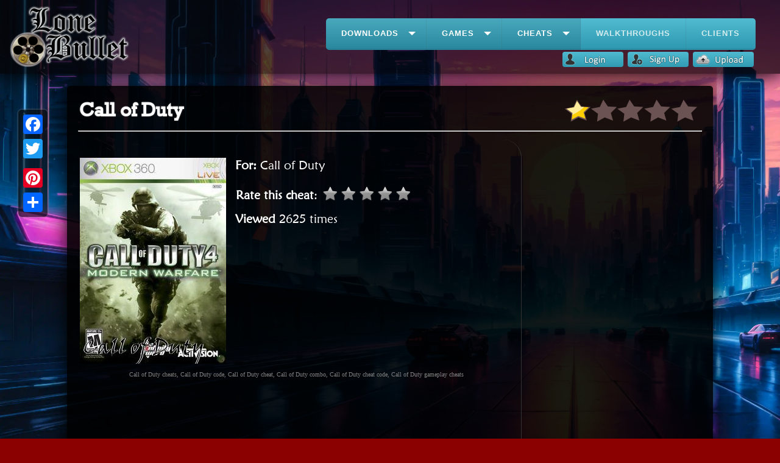

--- FILE ---
content_type: text/html; charset=UTF-8
request_url: https://www.lonebullet.com/cheats/call-of-duty-1505.htm
body_size: 12682
content:
<!DOCTYPE html PUBLIC "-//W3C//DTD XHTML 1.0 Transitional//EN" "http://www.w3.org/TR/xhtml1/DTD/xhtml1-transitional.dtd">
<html xmlns="http://www.w3.org/1999/xhtml">
<head>
<meta content="text/html; charset=utf-8" http-equiv="Content-Type" />
<title>Call of Duty cheat codes : LoneBullet</title>
<style type='text/css'>.contentwork,.header{box-shadow:0 3px 30px #000}#mainnav,.hpbox{display:inline-block}#footer,#sugholder,.clear,.contentwork,.gamedetails,.holder,.hpboxes,.pgsearchbox,.vclear{overflow:auto}#sidebar .sidebarh1,h1{text-shadow:0 0 2px #757575}.holder .desc,.smallholder .name{white-space:nowrap;text-overflow:ellipsis}#footer .col a,#sidebar .gameinfo a,#sidebar .recentkeyword,#sugholder a,.bigstars a,.description a,.gamecontent a,.gamedetails a,.note1 a,.ro a{text-decoration:none}body{background:url(/imgs/wallpaper.webp) fixed #8b0000;padding:0;margin:0;background-size:cover;color:#fff}.header{background:#050000;background:rgba(5,0,0,.7);position:relative}.header .logo{width:200px;margin:8px 8px 8px 15px;border:0}.contentwork,.hpsearch{margin-left:auto;margin-right:auto}#mainnav{width:auto;right:40px;top:30px;position:absolute;z-index:120}.contentwork{border:8px solid transparent;border-image:url(imgs/border.png) 30 30 round;margin-top:20px;width:90%;padding:10px;background:#000;background:rgba(0,0,0,.9);color:#fff;border-radius:5px}.hpsearch{width:640px;margin-top:150px}.hpsearch .searchbox{width:570px;font-size:22px;height:64px;border-top-left-radius:10px;border-bottom-left-radius:10px;border:2px solid orange;border-right:0;float:left;box-shadow:0 0 3px gray;background:#fff;position:relative}.hpsearch .textbox{border-bottom-left-radius:10px;bottom:4px;width:555px;margin-left:5px;position:absolute;border:0;font-size:20px;color:silver;font-style:italic;font-family:Georgia,Arial;background-position:right;background-repeat:no-repeat}#sugholder,.holder,.hpsearch .searchopts,.pgsearchbox{position:relative}.hpsearch .searchbutton{border-top-right-radius:10px;border-bottom-right-radius:10px;border:2px solid orange;border-left:0;height:64px;box-shadow:0 0 3px gray}@font-face{font-family:afb;src:url(/fonts/afb.woff)}.searchopts .searchopt{margin-left:5px;font-size:18px;font-family:Agency FB,afb;display:inline-block;color:#000}.searchopt .tickimg{vertical-align:text-bottom;height:17px;margin-right:2px}.hpboxes{margin-left:auto;margin-right:auto;width:825px;margin-top:100px;text-align:center}.flex-active-slide,.hpbox{width:250px}.hpbox{border:6px solid silver;background:#000;background:rgba(0,0,0,.9);box-shadow:0 0 5px #000;color:#fff;text-align:left;height:900px}#sharebox,#sidebar .gameinfo img,.pgsearchbox{box-shadow:0 0 3px gray}#binder .gameinfo,.hpholder,.hpholder .name,.hpholder a,.keywords,.passwdnote,.scrzoom,.thewitcher{text-align:center}.text{margin-top:10px;font-family:Arial;margin-left:4px;margin-right:4px;font-size:14px}@font-face{font-family:htt;src:url(/fonts/htt.woff)}.text span{margin-top:10px;font-family:"High Tower Text",htt;font-size:28px;display:block;margin-bottom:5px;color:orange}.smallselector{border-radius:3px;background:url(/imgs/downarrow.png) right no-repeat #0ff;padding-right:18px;padding-left:2px;cursor:pointer;color:#000}.smallselector:hover{background-color:silver}#sugholder{width:564px;display:none;background:#fff;font-size:20px;color:#000;margin-top:38px;z-index:999;border:2px solid orange;border-top:0;box-shadow:0 2px 3px gray;padding:3px;font-family:Georgia,Arial;left:-2px;border-bottom-left-radius:10px;border-bottom-right-radius:10px}#footer .col,h1{font-family:Rockwell,rockw}#sugholder a{color:#5d5d5d}.sug{margin-bottom:1px;margin-top:1px;padding:1px;color:#5d5d5d;background-position:right;background-repeat:no-repeat}.sug:hover,a.sugselected div,.sugselected{color:#000;cursor:pointer;background-color:#f0f0f0;border-radius:4px;background-image:url(/imgs/arrow.gif)}#footer{background:#000;background:rgba(0,0,0,.8);margin-top:100px;padding:10px 5px 5px;box-shadow:0 -3px 30px #000;color:gray}@font-face{font-family:rockw;src:url(/fonts/rockw.woff)}#footer .col{padding-right:10px;margin-left:10px;border-right:1px #114d3e dashed;width:auto;display:block;float:left;height:100%;font-size:14px}#footer .col a{display:block;color:silver}#footer .col a:hover{color:#fff}h1{margin:2px;padding:0;display:inline-block}@font-face{font-family:mgd;src:url(/fonts/mgd.woff)}.gamedetails{margin:30px 3px 10px;font-size:20px;font-family:Maiandra GD,mgd}.gamedetails .gamepic{float:left;margin-right:15px;border:2px solid silver;width:240px}div#star1,div#star2,div#star3,div#star4,div#star5{width:23px;height:23px;background:url(/imgs/gray_star.png) no-repeat;display:inline-block}.gamedetails a{color:inherit}.bigstars a,.gamedetails a:hover{color:silver}div#star1{margin-left:5px}div#star2,div#star3,div#star4,div#star5{margin-left:1px}table#starholder{font-family:inherit;float:left;margin-top:20px;margin-left:-2px;cursor:pointer}.bigstars{float:right}.bigstars a{font-family:Arial;display:block;margin-top:10px;font-size:12px}.bigstars a:hover{color:#fff}@font-face{font-family:erasmd;src:url(/fonts/erasmd.woff)}h2{font-family:"Eras ITC",erasmd;margin:3px;font-size:29px;color:#C6B71D}@font-face{font-family:bsfb;src:url(/fonts/bsfb.woff)}.gamecontent a{display:block;color:silver;font-size:22px;font-family:"Berlin Sans FB",bsfb}.gamecontent a:hover{color:#fff}.gamedownloads{margin-top:20px;margin-bottom:40px;margin-right:10px;padding-right:10px}.h2img{vertical-align:bottom;margin-right:3px}.pgsearchbox{width:300px;font-size:16px;height:32px;border-radius:7px;border:2px solid orange;float:right;background:#fff;margin-top:10px}.pgsearchbox .textbox{border:0;font-style:italic;color:silver;width:260px;float:left;font-size:inherit;height:32px;padding-left:5px;background-position:right;background-repeat:no-repeat}.pgsearchbox .searchbutton{float:right}.holder{padding:10px 10px 18px;border-bottom:1px gray dashed;margin-top:20px;font-family:Arial;color:#787878}@font-face{font-family:luz;src:url(/fonts/luz.woff)}.holder .name{font-family:LuzSans-Book,luz;font-size:22px;font-weight:700;margin-bottom:5px;color:#fff}.wrapper{margin-top:5px;width:70%;float:left;border-radius:30px;border-right:1px #323232 solid;padding-right:10px}#sidebar,.downloadholder .bigdownloadbtn{float:right}.clear{display:block;margin-top:2px}#sidebar,#sidebar .gameinfo a,.sortby,.vclear{display:inline-block}.vclear{margin-left:5px}.holder .dbtn{position:absolute;right:10px;bottom:18px;border:0}.holder .arrow{height:12px;vertical-align:middle;margin:0 5px}.holder .arrow1{height:8px;vertical-align:middle;margin:0 3px}.holder .desc{color:#c8c8c8;margin-top:8px;font-family:"Trebuchet MS";width:70%;font-size:16px;overflow:hidden}.holder a,.smallholder a{color:inherit;text-decoration:none}.pageselecter{border:1px solid #0ff;padding:0 5px;margin:3px;background:#dedef4;border-radius:3px;font-family:Georgia,Arial;color:#000}.pageselecter a{color:#000}.pageselecter:hover{background:#c8c8f4}#sidebar{margin-top:32px;width:27%;padding-left:8px;margin-right:5px;font-family:Garamond;font-size:22px}#sidebar .sidebarh1{font-family:"High Tower Text",htt}.ro,.smallholder{font-family:Corbel}#sidebar .recentkeyword{font-family:Corbel;color:silver;margin-left:5px;font-size:14px}#sidebar .recentkeyword:hover{color:#fff;border-bottom:1px #fff dotted}#sidebar hr{height:1px;border:0;border-top:1px gray ridge;margin-top:2px;margin-bottom:8px}.smallholder{border-bottom:1px gray dotted;margin-top:2px;font-size:12px;position:relative;color:#787878;margin-bottom:4px;padding-bottom:4px}.smallholder .name{font-size:16px;margin-bottom:2px;color:#fff;width:70%;overflow:ellipsis;overflow:hidden}.smallholder .dbtn{position:absolute;right:0;top:5px;border:0}.note1 a:hover,.ro a:hover{border-bottom:1px #fff dotted}.ro a{color:silver}.ro a:hover{color:#fff}.note1{font-family:"Berlin Sans FB",bsfb;font-size:22px;margin:30px 10px 10px}.note1 img{height:256px;margin-bottom:25px}.note1 a{color:silver}.note1 a:hover{color:#fff}.description,.downloadholder{border-top:1px #323232 solid;border-bottom:1px #323232 solid}.keywords{color:gray;width:80%;margin:12px auto;font-size:10px}.downloadholder{width:80%;padding:10px 2px;margin:30px auto;overflow:auto;border-radius:12px}.downloadholder .fblikebox{float:left;margin-top:25px;margin-left:10px;color:#fff}#disqus_thread{margin-top:20px}.sortby{margin-left:10px;font-family:Agency FB,afb}#sidebar .gameinfo{font-size:16px;margin-bottom:25px;overflow:auto;font-family:Corbel}.hpfreegame,.hpholder .name{overflow:ellipsis;white-space:nowrap;text-overflow:ellipsis}#sidebar .gameinfo img{margin:2px 5px 2px auto;max-width:40%;border-radius:5px;float:left}#sidebar .gameinfo .data{margin-top:5px}#sidebar .gameinfo a{padding-right:16px;background-image:url(/imgs/rightarrow.png);background-position:right;background-repeat:no-repeat;color:#00c0ff;margin-top:10px}#sidebar .gameinfo a:hover{color:#fff}#sharebox{background:#0a0a0a;background:rgba(10,10,10,.6)}.description{font-family:Myriad Pro,mpo,serif;font-size:16px;margin:20px 5px;border-radius:12px;padding:20px;background-color:#fff;color:#000;box-shadow:inset 0 0 10px #000}.description a{color:#315f6e}.description a:hover{color:#417e92;text-decoration:underline}.rightarrow{background-image:url(/imgs/rightarrowbig.png);background-repeat:no-repeat;background-position:right;padding-right:25px}.rightarrow a:hover{color:orange}.hpfreegame a,.hpholder a{color:#fff;text-decoration:none}#fbboxholder{margin-top:30px}#walkthroughframe{display:block;border:0;width:98%;height:900px}#binder .gameinfo,.fileinfoholder,.gamedesc,.hpholder,.hpholderimg{display:inline-block}.holderimg{float:left;margin:5px 10px;height:200px;max-width:300px;border:1px solid #746B5C}.gamedesc{margin:25px 15px 5px;font-family:fantasy;font-size:14px}.hpholder{width:140px;margin-top:16px;border:1px solid #661212;margin-left:15px;background:#000}.hpholder:hover{border:1px solid silver}.hpholderimg{margin-bottom:3px;border:0;width:140px;height:200px;border-bottom:1px solid #661212}@font-face{font-family:mpo;src:url(/fonts/mpo.woff)}.hpholder .name{font-family:'Myriad Pro',mpo;overflow:hidden;width:140px}.hpfreegame{overflow:hidden;margin-top:8px;margin-left:3px}.hpfreegame a{background-image:url(/imgs/bulletsmall.png);background-repeat:no-repeat;padding-left:16px;font-size:16px}.hpfreegame a:hover{color:#70DE72}.hpfreegame .gname{white-space:nowrap;text-overflow:ellipsis;overflow:ellipsis;overflow:hidden;padding-left:16px;font-size:12px}.browserimg{border:0}.fileinfoholder{margin:30px;padding-top:20px;padding-left:4px;font-family:serif;font-size:20px;overflow:auto;width:40%}.fileinfoholder .exticon{height:128px;float:left;vertical-align:middle}#binder{overflow:auto;margin:30px auto}#binder .gameinfo{font-size:16px;overflow:auto;font-family:Corbel;margin-right:20px;margin-top:20px;float:right;border:1px solid #0ff;border-radius:5px;padding:10px;max-width:20%}#binder .gameinfo .gameimg{height:150px;box-shadow:0 0 3px gray;border-radius:5px;border:0}#binder .gameinfo .data{margin-top:5px}#binder .gameinfo a{font-size:24px;text-decoration:none;color:#fff;display:block}.desch,.topadhldr{display:inline-block}#binder .gameinfo a:hover{color:#00c0ff}.downloadstarting{font-size:18px;margin-top:15px;margin-left:10px;margin-bottom:20px}.downloadstarting a{color:#fff;text-decoration:none}#loginwarning a,.desch,.thewitcher a{text-decoration:underline}.downloadstarting a:hover{color:#E3AEFB;border-bottom:1px #0ff dotted}.downloadstarting img{margin:0 10px;height:40px;float:left}.desch{margin-bottom:4px;font-family:fantasy;font-size:18px}#loginwarning,#saythanks{font-family:Platino Linotype}.prddesc{margin:30px 10px 20px}.topadhldr{border-left:0;border-right:0;width:100%;background:#000;background:rgba(0,0,0,.9);box-shadow:0 0 5px #000;height:90px;padding:3px 0}.passwdnote{margin:8px auto;width:60%;background-color:#ff0;padding:4px;font-size:20px;border:1px dashed orange;color:red}#saythanks{font-size:14px;margin-top:10px}#saythanks .smalltext{font-size:12px;color:gray;margin-top:2px}#saythanks img{border:0;width:120px;cursor:pointer}#loginwarning{display:none;font-size:14px;margin-top:10px}#uploaderinfo{margin-top:10px;overflow:auto}#uploaderinfo img{float:left;width:32px;height:32px;margin-right:3px;box-shadow:0 0 2px #fff;border:1px solid #fff}#uploaderinfo .smalltext{font-size:12px;color:gray}#uploaderinfo .uploadername{display:block;font-size:16px;color:#fff;font-weight:700}.screenshot{margin:10px 10px 10px 15px;width:200px;display:inline-block;border:8px solid #fff;box-shadow:0 0 4px #000}.example-image-link{position:relative}.scrzoom{position:absolute;bottom:10px;left:0;font-family:mgd;width:100%;height:0;background:rgba(0,0,0,.7);color:#fff;padding-top:4px;overflow:hidden;transition:all ease-in-out .2s}.scrzoom img{height:16px;vertical-align:sub;margin-right:4px}.example-image-link:hover .scrzoom{transition:all ease-in-out .2s;height:30px}.commentwa{margin-left:30px;margin-top:40px}.commentholder{border:3px solid silver;border-radius:2px;position:relative}.commentholder .dp{width:40px;margin-top:-32px;box-shadow:0 3px 5px #000,0 -3px 5px #000;border:3px solid #fff;float:left;margin-right:5px;border-radius:2px;display:inline}.commentholder .username{font-weight:700;margin-top:-32px;color:#eaeaea;font-size:28px;display:table-caption;position:relative}.commentholder .r2,.uamenu{position:absolute;bottom:10px}.commentholder .dtime{font-size:12px;color:#774242;background-color:silver;display:block;margin-top:-2px;font-weight:400}.commentholder .comment{font-family:Verdana,Geneva,sans-serif;font-size:14px;padding:10px;background-color:#eee;box-shadow:inset 0 0 3px gray;color:#000}.commenter{margin-top:10px;margin-bottom:5px}.commenter .dp{width:64px;float:left;margin-right:6px;border-radius:2px;border:2px solid #fff}.commenter .textholder{display:inline-block;width:calc(99% - 70px)}.commenter textarea{box-shadow:inset 0 0 3px gray;padding:10px 10px 32px;border-radius:2px;border:1px solid #add8e6;width:calc(99% - 70px);height:23px;transition:height .5s;transition-delay:.2s}.commenter textarea:focus{height:80px}.commenter .commentbtn{cursor:pointer;display:inline-block;margin-top:-35px;margin-left:3px;border-radius:2px;box-shadow:0 0 2px gray}.commenter #inreplyto{font-size:12px;margin-top:-30px;font-family:Verdana,Geneva,sans-serif;margin-left:5px;color:gray;display:none;width:66px}#inreplyto img{width:13px;margin-left:2px;cursor:pointer;vertical-align:middle}.commentscount{border-bottom:2px gray groove;margin-bottom:5px;padding-bottom:5px;background-image:url(/imgs/comments.png);background-repeat:no-repeat;padding-left:32px;background-position:left center;margin-top:25px;font-family:Impact,Charcoal,sans-serif;font-size:18px}.commentholder .r2{right:10px;cursor:pointer;display:none;border-radius:10px}.thewitcher{margin-top:35px;padding:10px;color:silver;margin-bottom:35px}.thewitcher a{color:#add8e6}.loadmorecomments{border:1px solid gray;margin-top:25px;transition:box-shadow;margin-left:30px}.loadmorecomments:hover{box-shadow:0 0 3px silver}#commentwa0{display:block;margin-left:-20px}.uamenu{margin-top:3px;right:40px}.uamenu img{margin-right:3px;vertical-align:text-bottom;transition:box-shadow;transition-duration:.3s;border-radius:4px}.uamenu img:hover{box-shadow:0 0 4px #add8e6}.zoomonhover{transition:all .2s ease}.hpholder:hover .zoomonhover{transition:all .2s ease;transform:scale(1.1)}.digin a,.digin a:hover{transition:all ease-in-out .25s}.guhaar{display:none;background-color:#113263b3;margin:40px auto;padding:5px;width:80%;overflow:visible;border-top:4px solid #ff4500;border-bottom:4px solid #ff4500;border-radius:10px;position:relative}.guhaar .yoda{float:left;position:absolute;bottom:0}.guhaar .rightbound{margin-left:280px;font-family:"Eras ITC",erasmd,Arial}.toplist,.topwlatext{font-family:Maiandra GD,mgd}.mediumtext{font-size:16px}.smalltext{font-size:12px}.guhaar .lbhelp,.toplist a{color:orange;font-size:18px}.guhaar .bigupbtn{margin:5px;width:150px}.guhaar .lbhelp{font-weight:700}.toplist{list-style:none}.toplist a img{height:12px;vertical-align:middle;margin:0 5px}.toplist li{counter-increment:item;margin:15px 0;line-height:1.3}.toplist li:before{margin-right:10px;content:counter(item);background:#add8e6;border-radius:100%;color:#000;width:1.2em;text-align:center;display:inline-block}.topwlatext{font-size:16px;overflow:auto;line-height:1.3}.digin{font-size:15px;margin-top:10px}.digin img{vertical-align:sub;margin-right:4px}.digin a{padding:2px 5px;border-radius:5px;display:inline-block;background-color:rgba(49,77,98,.4);margin:2px 3px}.digin a:hover{box-shadow:0 0 2px #908A74;border-bottom:0}


.breadcrumb{
	padding: 5px 4px;
	background-color: #383535;
    margin: 10px 0;
    border-radius: 5px;
	font-family:Calibri;
}

.breadcrumb:before{
	content: "You are here: ";
	font-family:Calibri;
	color:#aaabaa;
}
.breadcrumb li {
    display: inline;
	color: white;
}
.breadcrumb li+li:before {
    content:"» ";
	color:#aaabaa;
}

.breadcrumb li a{
	color:white;
	text-decoration: none;
}


.breadcrumb li a:hover{
	text-decoration: underline;
}

.bigassshadow{
    box-shadow:0 0 25px #000;
    z-index:155;
	position: relative;
}
.blurscr{
    position:fixed;
    top:0;
    left:0;
    height:100%;
    width:100%;
    z-index:150;
    display:none;
    background:rgba(75,59,59,.5)
}
.cookie-consent-msg{width:100%;box-sizing:border-box;position:fixed;bottom:0;border-top:1px solid #95c2ea;padding:10px;background-color:rgba(255,255,255,.85);color:#1d1d1d}.btn,.btn>*{position:relative}.cookie-consent-msg .btn{float:right}.btn{margin:10px 0;padding:2px;overflow:hidden;border-width:0;outline:0;border-radius:2px;box-shadow:0 1px 4px rgba(0,0,0,.6);cursor:default;background-color:#2ecc71;color:#ecf0f1;transition:background-color .3s}.btn:focus,.btn:hover{background-color:#27ae60}.btn span{padding:6px 12px}.btn:before{content:"";position:absolute;top:50%;left:50%;width:0;padding-top:0;border-radius:100%;background-color:rgba(236,240,241,.3);-webkit-transform:translate(-50%,-50%);-moz-transform:translate(-50%,-50%);-ms-transform:translate(-50%,-50%);-o-transform:translate(-50%,-50%);transform:translate(-50%,-50%)}.btn:active:before{width:120%;padding-top:120%;transition:width .2s ease-out,padding-top .2s ease-out}</style><link rel="shortcut icon" type="image/x-icon" href="/favicon.ico"/>
<meta name="description" content="Call of Duty cheats codes and combos. For free gameplay help on Call of Duty from the biggest cheat codes collection at LoneBullet " />
<meta name="keywords" content="Call of Duty,Call of Duty cheat,Call of Duty help code,Call of Duty code,Call of Duty gaming combo,Call of Duty cheat codes"/>

    <style type='text/css'>#cssmenu,#cssmenu #menu-button,#cssmenu ul,#cssmenu ul li,#cssmenu ul li a{margin:0;z-index:999;padding:0;border:0;list-style:none;line-height:1;display:block;position:relative;-webkit-box-sizing:border-box;-moz-box-sizing:border-box;box-sizing:border-box}#cssmenu:after,#cssmenu>ul:after{content:".";display:block;clear:both;visibility:hidden;line-height:0;height:0}#cssmenu ul ul li.has-sub>a::after,#cssmenu ul ul ul::after,#cssmenu>ul>li.has-sub>a::after,#cssmenu>ul>li>ul::after{content:"";position:absolute;height:0}#cssmenu #menu-button{display:none;width:130px}#cssmenu{border-radius:5px;width:auto;font-family:Helvetica,sans-serif;background:#39b1cc;background:-moz-linear-gradient(top,#51bbd2 0,#2d97af 100%);background:-webkit-gradient(linear,left top,left bottom,color-stop(0,#51bbd2),color-stop(100%,#2d97af));background:-webkit-linear-gradient(top,#51bbd2 0,#2d97af 100%);background:-o-linear-gradient(top,#51bbd2 0,#2d97af 100%);background:-ms-linear-gradient(top,#51bbd2 0,#2d97af 100%);background:linear-gradient(to bottom,#51bbd2 0,#2d97af 100%)}#cssmenu>ul{box-shadow:inset 0 -3px 0 rgba(0,0,0,.05)}#cssmenu.align-right>ul>li{float:right}#cssmenu>ul>li{float:left;display:inline-block}#cssmenu.align-center>ul{float:none;text-align:center}#cssmenu.align-center>ul>li{float:none}#cssmenu.align-center ul ul{text-align:left}#cssmenu>ul>li>a{padding:18px 25px 21px;border-right:1px solid rgba(80,80,80,.12);text-decoration:none;font-size:13px;font-weight:700;color:#d3eced;text-transform:uppercase;letter-spacing:1px}#cssmenu>ul>li.active>a,#cssmenu>ul>li:hover>a,#cssmenu>ul>li>a:hover{color:#fff;background:#32a9c3;background:rgba(0,0,0,.1)}#cssmenu>ul>li.has-sub>a{padding-right:45px}#cssmenu>ul>li.has-sub>a::after{width:0;border:6px solid transparent;border-top-color:#d3eced;right:17px;top:22px}#cssmenu>ul>li.has-sub.active>a::after,#cssmenu>ul>li.has-sub:hover>a{border-top-color:#fff}#cssmenu ul ul{position:absolute;left:-9999px;top:60px;padding-top:6px;font-size:13px;opacity:0;-webkit-transition:top .2s ease,opacity .2s ease-in;-moz-transition:top .2s ease,opacity .2s ease-in;-ms-transition:top .2s ease,opacity .2s ease-in;-o-transition:top .2s ease,opacity .2s ease-in;transition:top .2s ease,opacity .2s ease-in}#cssmenu.align-right ul ul{text-align:right}#cssmenu>ul>li>ul::after{width:0;border:5px solid transparent;border-bottom-color:#fff;top:-4px;left:20px;display:block}#cssmenu.align-right>ul>li>ul::after{left:auto;right:20px}#cssmenu ul ul ul::after{width:0;border:5px solid transparent;border-right-color:#fff;top:11px;left:-4px}#cssmenu.align-right ul ul ul::after{border-right-color:transparent;border-left-color:#fff;left:auto;right:-4px}#cssmenu>ul>li>ul{top:120px}#cssmenu>ul>li:hover>ul{top:52px;left:0;opacity:1}#cssmenu.align-right>ul>li:hover>ul{left:auto;right:0}#cssmenu ul ul ul{padding-top:0;padding-left:6px}#cssmenu.align-right ul ul ul{padding-right:6px}#cssmenu ul ul>li:hover>ul{left:180px;top:0;opacity:1}#cssmenu.align-right ul ul>li:hover>ul{left:auto;right:100%;opacity:1}#cssmenu ul ul li a{text-decoration:none;font-weight:400;padding:11px 25px;width:180px;color:#777;background:#fff;box-shadow:0 2px 2px rgba(0,0,0,.1),1px 1px 1px rgba(0,0,0,.1),-1px 1px 1px rgba(0,0,0,.1)}#cssmenu ul ul li.active>a,#cssmenu ul ul li:hover>a{color:#333}#cssmenu ul ul li:first-child>a{border-top-left-radius:3px;border-top-right-radius:3px}#cssmenu ul ul li:last-child>a{border-bottom-left-radius:3px;border-bottom-right-radius:3px}#cssmenu ul ul li.has-sub>a::after{width:0;border:4px solid transparent;border-left-color:#777;right:17px;top:14px}#cssmenu.align-right ul ul li.has-sub>a::after{border-left-color:transparent;border-right-color:#777;right:auto;left:17px}#cssmenu ul ul li.has-sub.active>a::after,#cssmenu ul ul li.has-sub:hover>a::after{border-left-color:#333}#cssmenu.align-right ul ul li.has-sub.active>a::after,#cssmenu.align-right ul ul li.has-sub:hover>a::after{border-right-color:#333;border-left-color:transparent}@media all and (max-width:800px),only screen and (-webkit-min-device-pixel-ratio:2) and (max-width:1024px),only screen and (min--moz-device-pixel-ratio:2) and (max-width:1024px),only screen and (-o-min-device-pixel-ratio:2/1) and (max-width:1024px),only screen and (min-device-pixel-ratio:2) and (max-width:1024px),only screen and (min-resolution:192dpi) and (max-width:1024px),only screen and (min-resolution:2dppx) and (max-width:1024px){#cssmenu{background:#39b1cc}#cssmenu>ul{display:none}#cssmenu>ul.open{display:block;border-top:1px solid rgba(0,0,0,.1)}#cssmenu.align-right>ul{float:none}#cssmenu.align-center>ul{text-align:left}#cssmenu.align-right>ul>li,#cssmenu>ul>li{float:none;display:block}#cssmenu>ul>li>a{padding:18px 25px;border-right:0}#cssmenu>ul>li.active>a,#cssmenu>ul>li:hover>a{background:rgba(0,0,0,.1)}#cssmenu #menu-button{display:block;text-decoration:none;font-size:13px;font-weight:700;color:#d3eced;padding:18px 25px;text-transform:uppercase;letter-spacing:1px;cursor:pointer}#cssmenu ul li:hover>ul,#cssmenu ul ul,#cssmenu ul ul li:hover>ul,#cssmenu ul ul ul,#cssmenu.align-right ul li:hover>ul,#cssmenu.align-right ul ul,#cssmenu.align-right ul ul li:hover>ul,#cssmenu.align-right ul ul ul,#cssmenu.align-right>ul>li>ul,#cssmenu>ul>li>ul{left:0;right:auto;top:auto;opacity:1;width:100%;padding:0;position:relative;text-align:left}#cssmenu #menu-button::after,#cssmenu #menu-button::before{display:block;content:'';position:absolute;height:3px;width:22px;border-top:2px solid #d3eced;right:25px}#cssmenu ul ul li{width:100%}#cssmenu ul ul li a{width:100%;box-shadow:none;padding-left:35px}#cssmenu ul ul ul li a{padding-left:45px}#cssmenu ul ul li:first-child>a,#cssmenu ul ul li:last-child>a{border-radius:0}#cssmenu #menu-button::after{border-bottom:2px solid #d3eced;top:18px}#cssmenu #menu-button::before{top:28px}#cssmenu ul ul li.has-sub>a::after,#cssmenu>ul>li.has-sub>a::after{display:none}}</style>    
         

   
   
   <style type='text/css'>.dropdown {
	position: absolute;
	z-index: 9999999;
	display: none;
}

.dropdown .dropdown-menu,
.dropdown .dropdown-panel {
	min-width: 160px;
	max-width: 360px;
	list-style: none;
	background: #FFF;
	border: solid 1px #DDD;
	border: solid 1px rgba(0, 0, 0, .2);
	border-radius: 6px;
	box-shadow: 0 5px 10px rgba(0, 0, 0, .2);
	overflow: visible;
	padding: 4px 0;
	margin: 0;
}

.dropdown .dropdown-panel {
	padding: 10px;
}

.dropdown.dropdown-tip {
	margin-top: 8px;
}

.dropdown.dropdown-tip:before {
  position: absolute;
  top: -6px;
  left: 9px;
  content: '';
  border-left: 7px solid transparent;
  border-right: 7px solid transparent;
  border-bottom: 7px solid #CCC;
  border-bottom-color: rgba(0, 0, 0, 0.2);
  display: inline-block;
}

.dropdown.dropdown-tip.dropdown-anchor-right:before {
	left: auto;
	right: 9px;
}

.dropdown.dropdown-tip:after {
  position: absolute;
  top: -5px;
  left: 10px;
  content: '';
  border-left: 6px solid transparent;
  border-right: 6px solid transparent;
  border-bottom: 6px solid #FFF;
  display: inline-block;
}

.dropdown.dropdown-tip.dropdown-anchor-right:after {
	left: auto;
	right: 10px;
}


.dropdown.dropdown-scroll .dropdown-menu,
.dropdown.dropdown-scroll .dropdown-panel {
	max-height: 358px;
	overflow: auto;
}

.dropdown .dropdown-menu LI {
	list-style: none;
	padding: 0 0;
	margin: 0;
	line-height: 18px;
}

.dropdown .dropdown-menu LI > A,
.dropdown .dropdown-menu LABEL {
	display: block;
	color: #555;
	text-decoration: none;
	line-height: 18px;
	padding: 3px 15px;
	margin: 0;
	white-space: nowrap;
}

.dropdown .dropdown-menu LI > A:hover,
.dropdown .dropdown-menu LABEL:hover {
	background-color: #08C;
	color: #FFF;
	cursor: pointer;
}

.dropdown .dropdown-menu .dropdown-divider {
	font-size: 1px;
	border-top: solid 1px #E5E5E5;
	padding: 0;
	margin: 5px 0;
}

/* Icon Examples - icons courtesy of http://p.yusukekamiyamane.com/ */
.dropdown.has-icons LI > A {
	padding-left: 30px;
	background-position: 8px center;
	background-repeat: no-repeat;
}

.dropdown .undo A { background-image: url(icons/arrow-curve-180-left.png); }
.dropdown .redo A { background-image: url(icons/arrow-curve.png); }
.dropdown .cut A { background-image: url(icons/scissors.png); }
.dropdown .copy A { background-image: url(icons/document-copy.png); }
.dropdown .paste A { background-image: url(icons/clipboard.png); }
.dropdown .delete A { background-image: url(icons/cross-script.png); }</style>
<script type="ed084d47f96eec2079e19bb9-text/javascript">
var screenw = window.screen.availWidth;
if(screenw<1100) document.getElementById('sharebox').style.visibility=false;

graystarimage = new Image();
graystarimage.src = "/imgs/gray_star.png";
goldstarimage = new Image();
goldstarimage.src = "/imgs/gold_star.png";


function glowstar(z){
	for(i=1;i<=z;i++){
		document.getElementById('star' + i).style.backgroundImage='url(/imgs/gold_star.png)';
	}
}

function resetstar(){
	for(i=1;i<=5;i++){
		document.getElementById('star' + i).style.backgroundImage='url(/imgs/gray_star.png)';
	}

}

</script>
<script type="ed084d47f96eec2079e19bb9-text/javascript">
function rateit(rate){
	$('#starholder').load('rate.php?id=1505&rate=' + rate);
}

</script>
<style type='text/css'>.lb-loader,.lightbox{text-align:center;line-height:0}body:after{content:url(../images/close.png) url(../images/loading.gif) url(../images/prev.png) url(../images/next.png);display:none}.lb-dataContainer:after,.lb-outerContainer:after{content:"";clear:both}body.lb-disable-scrolling{overflow:hidden}.lightboxOverlay{position:absolute;top:0;left:0;z-index:9999;background-color:#000;filter:alpha(Opacity=80);opacity:.8;display:none}.lightbox{position:absolute;left:0;width:100%;z-index:10000;font-weight:400}.lightbox .lb-image{display:block;height:auto;max-width:inherit;border-radius:3px}.lightbox a img{border:none}.lb-outerContainer{position:relative;background-color:#fff;width:250px;height:250px;margin:0 auto;border-radius:4px}.lb-loader,.lb-nav{position:absolute;left:0}.lb-outerContainer:after{display:table}.lb-container{padding:4px}.lb-loader{top:43%;height:25%;width:100%}.lb-cancel{display:block;width:32px;height:32px;margin:0 auto;background:url(../images/loading.gif) no-repeat}.lb-nav{top:0;height:100%;width:100%;z-index:10}.lb-container>.nav{left:0}.lb-nav a{outline:0;background-image:url([data-uri])}.lb-next,.lb-prev{height:100%;cursor:pointer;display:block}.lb-nav a.lb-prev{width:34%;left:0;float:left;background:url(../images/prev.png) left 48% no-repeat;filter:alpha(Opacity=0);opacity:0;-webkit-transition:opacity .6s;-moz-transition:opacity .6s;-o-transition:opacity .6s;transition:opacity .6s}.lb-nav a.lb-prev:hover{filter:alpha(Opacity=100);opacity:1}.lb-nav a.lb-next{width:64%;right:0;float:right;background:url(../images/next.png) right 48% no-repeat;filter:alpha(Opacity=0);opacity:0;-webkit-transition:opacity .6s;-moz-transition:opacity .6s;-o-transition:opacity .6s;transition:opacity .6s}.lb-nav a.lb-next:hover{filter:alpha(Opacity=100);opacity:1}.lb-dataContainer{margin:0 auto;padding-top:5px;width:100%;-moz-border-radius-bottomleft:4px;-webkit-border-bottom-left-radius:4px;border-bottom-left-radius:4px;-moz-border-radius-bottomright:4px;-webkit-border-bottom-right-radius:4px;border-bottom-right-radius:4px}.lb-dataContainer:after{display:table}.lb-data{padding:0 4px;color:#ccc}.lb-data .lb-details{width:85%;float:left;text-align:left;line-height:1.1em}.lb-data .lb-caption{font-size:13px;font-weight:700;line-height:1em}.lb-data .lb-number{display:block;clear:left;padding-bottom:1em;font-size:12px;color:#999}.lb-data .lb-close{display:block;float:right;width:30px;height:30px;background:url(../images/close.png) top right no-repeat;text-align:right;outline:0;filter:alpha(Opacity=70);opacity:.7;-webkit-transition:opacity .2s;-moz-transition:opacity .2s;-o-transition:opacity .2s;transition:opacity .2s}.lb-data .lb-close:hover{cursor:pointer;filter:alpha(Opacity=100);opacity:1}</style>
<script type="ed084d47f96eec2079e19bb9-text/javascript">
 function postComment() {
		  $('#commentbtn').fadeOut(300,function(){ $('#commentbtn').attr('src','/imgs/loading3.gif'); $('#commentbtn').fadeIn(300); });
		  var inreplytoinput = $('#inreplytoinput').val();
				if(inreplytoinput=='' || inreplytoinput===null) document.getElementById('inreplytoinput').value = '0';
				
        $.post('/comment/postComment.php?type=cheats&stuffid=1505', { 'inreplyto' : $('#inreplytoinput').val(), 'comment' : $('#commenttextarea').val() } ,function(){
									var whichidtoloadinto = document.getElementById('inreplytoinput').value == '0' ? '#commentwa' + document.getElementById('inreplytoinput').value : '#repof' + document.getElementById('inreplytoinput').value;
									$(whichidtoloadinto).load('/comment/loadmorecomments.php?type=cheats&stuffid=1505', { 'inreplyto' : document.getElementById('inreplytoinput').value, 'offset' : '0' } ,function(){
										document.getElementById('commenttextarea').value='';
										document.getElementById('inreplytoinput').value='';
										$('#commentbtn').attr('src','/imgs/postcomment.png');
										document.getElementById('inreplyto').innerHTML = '';
									});
							});  
		
     }
	 
	 function replyto(commentid,commentby) {
  document.getElementById('inreplytoinput').value = commentid;
		document.getElementById('inreplyto').innerHTML = 'in reply to comment#' + commentid + ' by <i>' + commentby + '</i><img alt="cancel reply" src="/imgs/remove.png" onclick="remr()"/>';
		document.getElementById('inreplyto').style.display = 'inline';
		document.getElementById('commenttextarea').focus();
     }
					
					function remr(){
						document.getElementById('inreplytoinput').value = '';
						document.getElementById('inreplyto').innerHTML = ''
					}
					
				function loadmorecomments(inreplyto,offset) {
		  $('#lmc' + inreplyto).attr('src','/imgs/loading3.gif'); 
		  
    $.post('/comment/loadmorecomments.php?type=cheats&stuffid=1505', { 'inreplyto' : inreplyto, 'offset' : offset } ,function(data){
					$('#lmc' + inreplyto).remove();
					$('#commentwa' + inreplyto).append(data);
		   
				});  
		
     }
					
					function loadmorereplies(inreplyto,offset) {
		  $('#lmc' + inreplyto).attr('src','/imgs/loading3.gif'); 
		  
    $.post('/comment/loadmorecomments.php?type=cheats&stuffid=1505', { 'inreplyto' : inreplyto, 'offset' : offset } ,function(data){
					$('#lmc' + inreplyto).remove();
					$('#repof' + inreplyto).append(data);
		   
				});  
		
     }

</script>
</head>
<body>
<div class=header>
    <a href='/'><img src='/imgs/logo2.png' class='logo'/></a>
    <div id='mainnav'><div id='cssmenu'>
        <ul>
           <li class='active has-sub'><a href='#'><span>Downloads</span></a>
                <ul>
                 <li ><a href='/mods'><span>Mods</span></a></li>   
                 <li ><a href='/patches'><span>Patches</span></a></li>
                 <li ><a href='/maps'><span>Maps & Levels</span></a></li>
                 <li ><a href='/tools'><span>Tools</span></a></li>
                 <li ><a href='/skins'><span>Skins</span></a></li>
		<li ><a href='/models'><span>Models</span></a></li>
                 <li ><a href='/cracks'><span>Cracks</span></a></li>
              </ul>
           </li>
           <li class='active has-sub'><a href='#'><span>Games</span></a>
              <ul>
                 <li ><a href='/freegames'><span>Free Games</span></a></li>
                 <li ><a href='/demos'><span>Game Demos</span></a></li>
                 <li ><a href='/games'><span>All Games</span></a></li>
              </ul>
           </li>
           <li class='active has-sub'><a href='#'><span>Cheats</span></a>
              <ul>
                 <li ><a href='/cheats'><span>Cheat Codes</span></a></li>
                 <li ><a href='/trainers'><span>Trainers</span></a></li>
                 <li ><a href='/saves'><span>Save Game Files</span></a></li>
              </ul>
           </li>
           <li class='last'><a href='/walkthroughs'><span>Walkthroughs</span></a></li>
           <li class='last'><a href='/clients'><span>Clients</span></a></li>
        </ul>
    </div></div>
	
	<div class='uamenu'>
		
		<a href='/login/'><img src='/imgs/loginsmall.png'/></a>
		<a href='/signup/'><img src='/imgs/signupsmall.png'/></a>
				<span clas='vclear'></span>
		<a href='/account/upload.php'><img src='/imgs/uploadsmall.png'/></a>
	</div>
</div>
<div class='contentwork' style='width:80%'>
     <div style="overflow: auto"><div style='float:left'><h1>Call of Duty</h1></div><img src='/imgs/1starsbig.png' class='bigstars' title='1.4179104477612 stars rating game'/></div>
     <hr/>
     <div class='wrapper'>
	  <div class='gamedetails'>
	       <img src="/img/cheats/1505.jpg" class='gamepic' alt='Box art for Call of Duty' title='Box art for Call of Duty' style='border:0'/>
	       <b>For: </b><a href='/games/call-of-duty-6717.htm' title='Call of Duty free downloadable content'>Call of Duty</a><br/>	       
	       <div style='overflow: auto;margin-bottom:10px;'>
		    <table id="starholder"><tr><td>
		    <b>Rate this cheat</b>:</td><td>          
		    <div id="star1" onclick="if (!window.__cfRLUnblockHandlers) return false; rateit(1)" onmouseover="if (!window.__cfRLUnblockHandlers) return false; glowstar(1)" onmouseout="if (!window.__cfRLUnblockHandlers) return false; resetstar()" data-cf-modified-ed084d47f96eec2079e19bb9-=""></div>
		    <div id="star2" onclick="if (!window.__cfRLUnblockHandlers) return false; rateit(2)" onmouseover="if (!window.__cfRLUnblockHandlers) return false; glowstar(2)" onmouseout="if (!window.__cfRLUnblockHandlers) return false; resetstar()" data-cf-modified-ed084d47f96eec2079e19bb9-=""></div>
		    <div id="star3" onclick="if (!window.__cfRLUnblockHandlers) return false; rateit(3)" onmouseover="if (!window.__cfRLUnblockHandlers) return false; glowstar(3)" onmouseout="if (!window.__cfRLUnblockHandlers) return false; resetstar()" data-cf-modified-ed084d47f96eec2079e19bb9-=""></div>
		    <div id="star4" onclick="if (!window.__cfRLUnblockHandlers) return false; rateit(4)" onmouseover="if (!window.__cfRLUnblockHandlers) return false; glowstar(4)" onmouseout="if (!window.__cfRLUnblockHandlers) return false; resetstar()" data-cf-modified-ed084d47f96eec2079e19bb9-=""></div>
		    <div id="star5" onclick="if (!window.__cfRLUnblockHandlers) return false; rateit(5)" onmouseover="if (!window.__cfRLUnblockHandlers) return false; glowstar(5)" onmouseout="if (!window.__cfRLUnblockHandlers) return false; resetstar()" data-cf-modified-ed084d47f96eec2079e19bb9-=""></div>
		    </td>
		    </tr></table>
		    
	       </div>
	       <b>Viewed </b>2625 times<br/>
	  </div>
	  <div class='keywords'>
	       Call of Duty cheats, Call of Duty code, Call of Duty cheat, Call of Duty combo, Call of Duty cheat code, Call of Duty gameplay cheats 	  </div>
		    
	  <div class="adholder" style="margin-top:30px;margin-left:auto;margin-right:auto;width:728px;"><script async src="//pagead2.googlesyndication.com/pagead/js/adsbygoogle.js" type="ed084d47f96eec2079e19bb9-text/javascript"></script>
<!-- leaderboard -->
<ins class="adsbygoogle"
     style="display:inline-block;width:728px;height:90px"
     data-ad-client="ca-pub-4706753108603829"
     data-ad-slot="8387370191"></ins>
<script type="ed084d47f96eec2079e19bb9-text/javascript">
(adsbygoogle = window.adsbygoogle || []).push({});
</script></div>	  <div class='downloadholder' style='width: 100%'>
	       <iframe id='walkthroughframe' src='f/1505.txt'></iframe>	  </div>
	  <div class="adholder" style="margin-top:30px;margin-left:auto;margin-right:auto;width:auto;"><script async src="//pagead2.googlesyndication.com/pagead/js/adsbygoogle.js" type="ed084d47f96eec2079e19bb9-text/javascript"></script>
<!-- responsive -->
<ins class="adsbygoogle"
     style="display:block"
     data-ad-client="ca-pub-4706753108603829"
     data-ad-slot="2015458995"
     data-ad-format="auto"></ins>
<script type="ed084d47f96eec2079e19bb9-text/javascript">
(adsbygoogle = window.adsbygoogle || []).push({});
</script></div>	  
	  <div class='keywords'>
	       free Call of Duty cheat, Call of Duty, Call of Duty free combos, Call of Duty gaming combo, Call of Duty level cheats, Call of Duty help codes	  </div>
	  
	  	  <div class='commentscount'>No comments. Comment to start the discussion!</div>
	  <div class='thewitcher'>
	  Please <a href='/login/'>Login</a> or <a href='/signup/'>Sign Up</a> to post a comment
	  </div>
	  <span id='commentwa0' class='commentwa'></span>	      <div class='commentscount'>Disqus Comments</div>

     <div id="disqus_thread"></div>
	       <script type="ed084d47f96eec2079e19bb9-text/javascript">
		   /* * * CONFIGURATION VARIABLES: EDIT BEFORE PASTING INTO YOUR WEBPAGE * * */
		   var disqus_shortname = 'lonebullet';
		   (function() {
		       var dsq = document.createElement('script'); dsq.type = 'text/javascript'; dsq.async = true;
		       dsq.src = '//' + disqus_shortname + '.disqus.com/embed.js';
		       (document.getElementsByTagName('head')[0] || document.getElementsByTagName('body')[0]).appendChild(dsq);
		   })();
	       </script>
	       <noscript>Please enable JavaScript to view the comments</noscript>
								
								

	  </div>
     
     <div id='sidebar'>
<div class="adholder" style="margin-left:auto;margin-right:auto;width:300px;"><script async src="//pagead2.googlesyndication.com/pagead/js/adsbygoogle.js" type="ed084d47f96eec2079e19bb9-text/javascript"></script>
<!-- largeskyscraper -->
<ins class="adsbygoogle"
     style="display:inline-block;width:300px;height:600px"
     data-ad-client="ca-pub-4706753108603829"
     data-ad-slot="6771036194"></ins>
<script type="ed084d47f96eec2079e19bb9-text/javascript">
(adsbygoogle = window.adsbygoogle || []).push({});
</script></div>
	  <div style='font-size:28px;' class='sidebarh1'><img style='vertical-align: bottom;margin-right:5px;' src='/imgs/game.png'/>About Call of Duty</div><hr/><div class='gameinfo'><img src='/gamepics/call-of-duty.jpg' title='box art for Call of Duty'/><div class='data'><b>Genre:</b> <br/><b>Platform(s):</b> </div><a href='/games/call-of-duty-6717.htm' title='Call of Duty free downloadable content'>more stuff for this game</a></div>	 	  
	  <div style='margin-top:5px;font-size:28px;' class='sidebarh1'><img style='vertical-align: bottom;margin-right:5px;margin-bottom:2px;' src='/imgs/similar.png'/>Interesting Cheats</div>
	  <hr/>
	  
		    <div class='smallholder'>
		    <span class='clear'><div class='name' style='float:left'><a href='/cheats/chessmaster-10-cheat-codes-1703.htm' title='Chessmaster 10 code'>Chessmaster 10</a></div></span>
		    <span class='clear'>1906 views</span>
		    <a href='/cheats/chessmaster-10-cheat-codes-1703.htm' title='Chessmaster 10 cheat'><img class='dbtn' src='/imgs/viewsmall.png'/></a>
		    
		    </div>
		    
		    <div class='smallholder'>
		    <span class='clear'><div class='name' style='float:left'><a href='/cheats/civilization-call-to-power-cheat-codes-1800.htm' title='Civilization - Call to Power code'>Civilization - Call to Power</a></div></span>
		    <span class='clear'>1996 views</span>
		    <a href='/cheats/civilization-call-to-power-cheat-codes-1800.htm' title='Civilization - Call to Power cheat'><img class='dbtn' src='/imgs/viewsmall.png'/></a>
		    
		    </div>
		    
		    <div class='smallholder'>
		    <span class='clear'><div class='name' style='float:left'><a href='/cheats/corridor-7-cheat-codes-2028.htm' title='Corridor 7 code'>Corridor 7</a></div></span>
		    <span class='clear'>1976 views</span>
		    <a href='/cheats/corridor-7-cheat-codes-2028.htm' title='Corridor 7 cheat'><img class='dbtn' src='/imgs/viewsmall.png'/></a>
		    
		    </div>
		    
		    <div class='smallholder'>
		    <span class='clear'><div class='name' style='float:left'><a href='/cheats/dethkarz-cheat-codes-2526.htm' title='DethKarz code'>DethKarz</a></div></span>
		    <span class='clear'>1949 views</span>
		    <a href='/cheats/dethkarz-cheat-codes-2526.htm' title='DethKarz cheat'><img class='dbtn' src='/imgs/viewsmall.png'/></a>
		    
		    </div>
		    
		    <div class='smallholder'>
		    <span class='clear'><div class='name' style='float:left'><a href='/cheats/lord-of-the-rings-the-fellowship-of-the-ring-cheat-codes-5284.htm' title='Lord of the Rings - The Fellowship of the Ring code'>Lord of the Rings - The Fellowship of the Ring</a></div></span>
		    <span class='clear'>1907 views</span>
		    <a href='/cheats/lord-of-the-rings-the-fellowship-of-the-ring-cheat-codes-5284.htm' title='Lord of the Rings - The Fellowship of the Ring cheat'><img class='dbtn' src='/imgs/viewsmall.png'/></a>
		    
		    </div>
		         
	  <div id='fbboxholder'>
	       <iframe src="//www.facebook.com/plugins/likebox.php?href=http%3A%2F%2Fwww.facebook.com%2Fpages%2FLoneBullet%2F264553523755979&amp;width&amp;height=258&amp;colorscheme=dark&amp;show_faces=true&amp;header=false&amp;stream=false&amp;show_border=false&amp;appId=342323692518613" scrolling="no" frameborder="0" style="border:none; overflow:hidden; height:258px;" allowTransparency="true"></iframe>
	  </div>
     </div>
     
</div>
<div class="a2a_kit a2a_kit_size_32 a2a_floating_style a2a_vertical_style" id="sharebox" style="left:30px; top:180px;">
    <a class="a2a_button_facebook"></a>
    <a class="a2a_button_twitter"></a>
    <a class="a2a_button_google_plus"></a>
    <a class="a2a_button_pinterest"></a>
    <a class="a2a_dd" href="https://www.addtoany.com/share_save"></a>
</div>

<script type="ed084d47f96eec2079e19bb9-text/javascript" src="//static.addtoany.com/menu/page.js"></script>
<script src="//code.jquery.com/jquery-1.10.2.min.js" type="ed084d47f96eec2079e19bb9-text/javascript"></script>
<script src="//code.jquery.com/ui/1.11.1/jquery-ui.min.js" type="ed084d47f96eec2079e19bb9-text/javascript"></script>
<script type="ed084d47f96eec2079e19bb9-text/javascript" src="/jquery.dropdown.js"></script>
<script src="/lightbox.min.js" type="ed084d47f96eec2079e19bb9-text/javascript"></script>
<div id='footer'>
    <div class='col'>
        <a style='display: inline' href='https://www.facebook.com/pages/LoneBullet/264553523755979' title='lonebullet facebook'><img src='/imgs/facebook.png' class='browserimg' alt='Lonebullet facebook page' title='Like us on facebook'/></a>
        <a style='display: inline' href='https://twitter.com/lonebulletgames' title='lonebullet twitter'><img src='/imgs/twitter.png' class='browserimg' alt='Lonebullet twitter handle' title='Follow us on twitter'/></a>
        <a href='/contactus.php' title='best way to reach to us'>Contact Us</a>
        <a href="https://lonebullet.blogspot.com" title='lonebullet official blog'>Official Blog</a>
    </div>
    <div class='col'>
        <img src='/imgs/firefox.png' class='browserimg' alt='Mozilla Firefox 24+' title='We recommend Mozilla Firefox 24+'/>
        <img src='/imgs/chrome.png' class='browserimg' alt='Google Chrome 11+' title='We recommend Google Chrome 11+'/>
        <img src='/imgs/opera.png' class='browserimg' alt='Opera 9+' title='We recommend Opera 9+'/>
        <br/>
        Use atleast 1366x768 resolution<br/>
        Page generated in 0.0061 seconds    </div>
    <div class='col' style='border-right:0;'>
        <a href='/help.php' title='help on using lonebullet'>Help</a>
        <a href='/privacypolicy.php' title='lonebullet privacy policy'>Privacy Policy</a>
        <a href='https://www.softpaz.com/software/' title='windows software'>Windows Software</a>
        <a href='https://www.softpaz.com/games/' title='free windows games'>Free PC Games</a>
    </div>
    
</div>
<script type="ed084d47f96eec2079e19bb9-text/javascript">
	//Cookie consent message hiding button.
	$('.cookie-consent-msg .btn').click(function(){
		$('.cookie-consent-msg').hide();
	});
</script>
<!-- Start of StatCounter Code for Default Guide -->
<script type="ed084d47f96eec2079e19bb9-text/javascript">
var sc_project=10196852; 
var sc_invisible=1; 
var sc_security="bd72eb16"; 
var scJsHost = (("https:" == document.location.protocol) ?
"https://secure." : "http://www.");
document.write("<sc"+"ript type='text/javascript' src='" +
scJsHost+
"statcounter.com/counter/counter.js'></"+"script>");
</script>
<!-- End of StatCounter Code for Default Guide -->
<!-- Facebook Pixel Code -->
<script type="ed084d47f96eec2079e19bb9-text/javascript">
!function(f,b,e,v,n,t,s)
{if(f.fbq)return;n=f.fbq=function(){n.callMethod?
n.callMethod.apply(n,arguments):n.queue.push(arguments)};
if(!f._fbq)f._fbq=n;n.push=n;n.loaded=!0;n.version='2.0';
n.queue=[];t=b.createElement(e);t.async=!0;
t.src=v;s=b.getElementsByTagName(e)[0];
s.parentNode.insertBefore(t,s)}(window,document,'script',
'https://connect.facebook.net/en_US/fbevents.js');
 fbq('init', '2506764229343722'); 
fbq('track', 'PageView');
</script>
<noscript>
 <img height="1" width="1" 
src="https://www.facebook.com/tr?id=2506764229343722&ev=PageView
&noscript=1"/>
</noscript>
<!-- End Facebook Pixel Code --><script src="/cdn-cgi/scripts/7d0fa10a/cloudflare-static/rocket-loader.min.js" data-cf-settings="ed084d47f96eec2079e19bb9-|49" defer></script><script defer src="https://static.cloudflareinsights.com/beacon.min.js/vcd15cbe7772f49c399c6a5babf22c1241717689176015" integrity="sha512-ZpsOmlRQV6y907TI0dKBHq9Md29nnaEIPlkf84rnaERnq6zvWvPUqr2ft8M1aS28oN72PdrCzSjY4U6VaAw1EQ==" data-cf-beacon='{"version":"2024.11.0","token":"f995e9ff15654ce99ac181317b527e2a","r":1,"server_timing":{"name":{"cfCacheStatus":true,"cfEdge":true,"cfExtPri":true,"cfL4":true,"cfOrigin":true,"cfSpeedBrain":true},"location_startswith":null}}' crossorigin="anonymous"></script>
</body>
</html>


--- FILE ---
content_type: text/html; charset=utf-8
request_url: https://www.google.com/recaptcha/api2/aframe
body_size: 268
content:
<!DOCTYPE HTML><html><head><meta http-equiv="content-type" content="text/html; charset=UTF-8"></head><body><script nonce="EOzu5O-WkJ6N3JLhpUY1uQ">/** Anti-fraud and anti-abuse applications only. See google.com/recaptcha */ try{var clients={'sodar':'https://pagead2.googlesyndication.com/pagead/sodar?'};window.addEventListener("message",function(a){try{if(a.source===window.parent){var b=JSON.parse(a.data);var c=clients[b['id']];if(c){var d=document.createElement('img');d.src=c+b['params']+'&rc='+(localStorage.getItem("rc::a")?sessionStorage.getItem("rc::b"):"");window.document.body.appendChild(d);sessionStorage.setItem("rc::e",parseInt(sessionStorage.getItem("rc::e")||0)+1);localStorage.setItem("rc::h",'1768433055438');}}}catch(b){}});window.parent.postMessage("_grecaptcha_ready", "*");}catch(b){}</script></body></html>